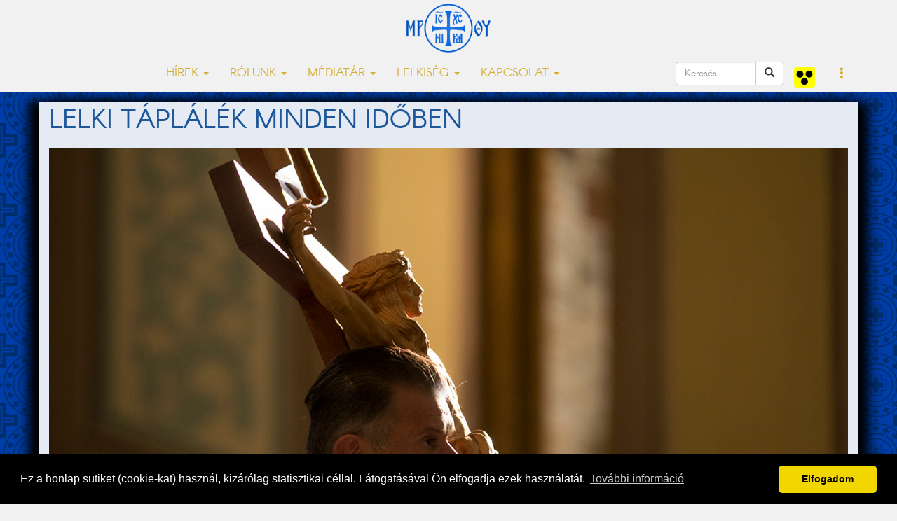

--- FILE ---
content_type: text/html; charset=utf-8
request_url: https://accounts.google.com/o/oauth2/postmessageRelay?parent=https%3A%2F%2Fwww.nyirgorkat.hu&jsh=m%3B%2F_%2Fscs%2Fabc-static%2F_%2Fjs%2Fk%3Dgapi.lb.en.2kN9-TZiXrM.O%2Fd%3D1%2Frs%3DAHpOoo_B4hu0FeWRuWHfxnZ3V0WubwN7Qw%2Fm%3D__features__
body_size: 160
content:
<!DOCTYPE html><html><head><title></title><meta http-equiv="content-type" content="text/html; charset=utf-8"><meta http-equiv="X-UA-Compatible" content="IE=edge"><meta name="viewport" content="width=device-width, initial-scale=1, minimum-scale=1, maximum-scale=1, user-scalable=0"><script src='https://ssl.gstatic.com/accounts/o/2580342461-postmessagerelay.js' nonce="5ltCHoe-yaKKYEyt53mLRg"></script></head><body><script type="text/javascript" src="https://apis.google.com/js/rpc:shindig_random.js?onload=init" nonce="5ltCHoe-yaKKYEyt53mLRg"></script></body></html>